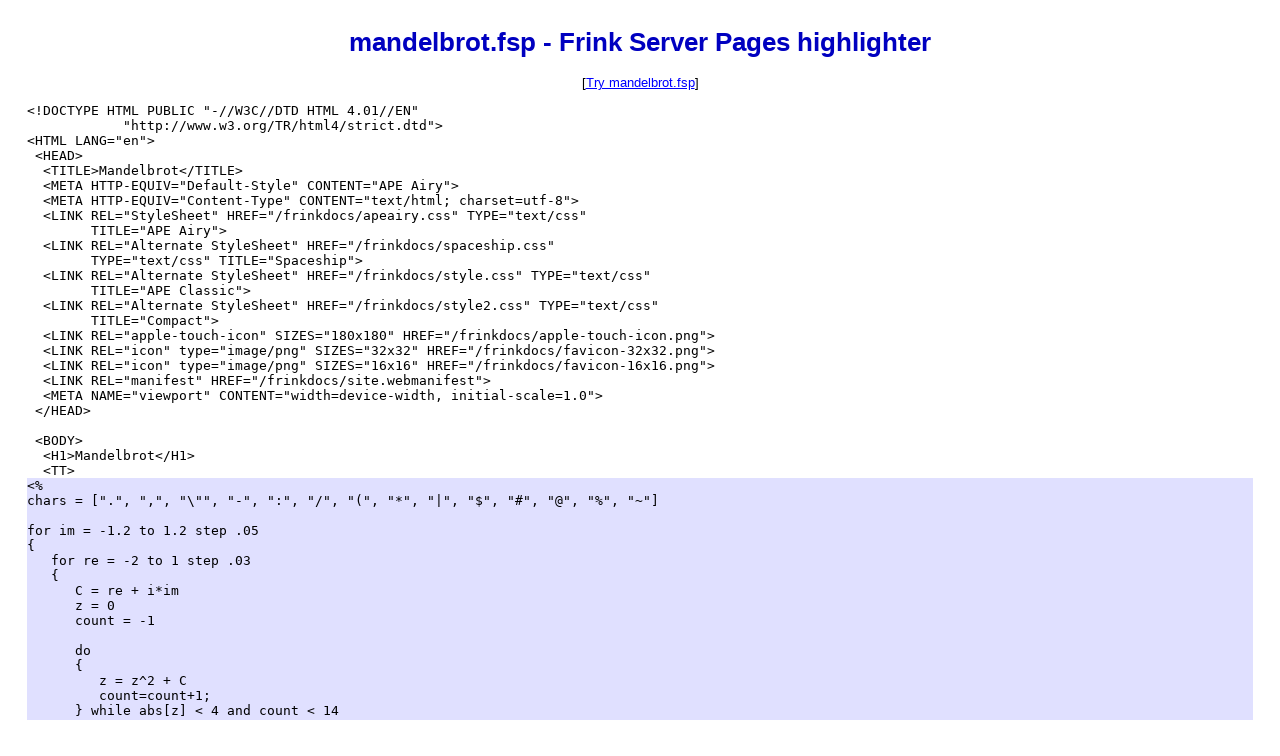

--- FILE ---
content_type: text/html;charset=UTF-8
request_url: https://futureboy.us/fsp/highlight.fsp?f=mandelbrot.fsp
body_size: 1128
content:
<!DOCTYPE HTML PUBLIC "-//W3C//DTD HTML 4.01//EN"
            "http://www.w3.org/TR/html4/strict.dtd">
<HTML LANG="en">
  <HEAD>
  <TITLE>mandelbrot.fsp - Frink Server Pages Highlighter</TITLE>
  <META HTTP-EQUIV="Default-Style" CONTENT="APE Airy">
  <META HTTP-EQUIV="Content-Type" CONTENT="text/html; charset=utf-8"> 
  <META NAME="viewport" CONTENT="width=device-width, initial-scale=1.0">
  <LINK REL="StyleSheet" HREF="/frinkdocs/apeairy.css" TYPE="text/css"
        TITLE="APE Airy"> 
  <LINK REL="Alternate StyleSheet" HREF="/frinkdocs/spaceship.css"
        TYPE="text/css" TITLE="Spaceship">
  <LINK REL="Alternate StyleSheet" HREF="/frinkdocs/style.css" TYPE="text/css"
        TITLE="APE Classic">
  <LINK REL="Alternate StyleSheet" HREF="/frinkdocs/style2.css" TYPE="text/css"
        TITLE="Compact"> 
  <LINK REL="apple-touch-icon" SIZES="180x180" HREF="/frinkdocs/apple-touch-icon.png">
  <LINK REL="icon" type="image/png" SIZES="32x32" HREF="/frinkdocs/favicon-32x32.png">
  <LINK REL="icon" type="image/png" SIZES="16x16" HREF="/frinkdocs/favicon-16x16.png">
  <LINK REL="manifest" HREF="/frinkdocs/site.webmanifest">
  <LINK REL="canonical" HREF="https://frinklang.org/fsp/highlight.fsp?f=mandelbrot.fsp">
 </HEAD>

 <BODY>
  <H1>mandelbrot.fsp - Frink Server Pages highlighter</H1>
  <P CLASS="CENTER">
   [<A HREF="/fsp/mandelbrot.fsp">Try mandelbrot.fsp</A>]
  </P>
  
  <DIV CLASS="code">&lt;!DOCTYPE&nbsp;HTML&nbsp;PUBLIC&nbsp;"-//W3C//DTD&nbsp;HTML&nbsp;4.01//EN"<BR>
&nbsp;&nbsp;&nbsp;&nbsp;&nbsp;&nbsp;&nbsp;&nbsp;&nbsp;&nbsp;&nbsp;&nbsp;"http://www.w3.org/TR/html4/strict.dtd"&gt;<BR>
&lt;HTML&nbsp;LANG="en"&gt;<BR>
&nbsp;&lt;HEAD&gt;<BR>
&nbsp;&nbsp;&lt;TITLE&gt;Mandelbrot&lt;/TITLE&gt;<BR>
&nbsp;&nbsp;&lt;META&nbsp;HTTP-EQUIV="Default-Style"&nbsp;CONTENT="APE&nbsp;Airy"&gt;<BR>
&nbsp;&nbsp;&lt;META&nbsp;HTTP-EQUIV="Content-Type"&nbsp;CONTENT="text/html;&nbsp;charset=utf-8"&gt;&nbsp;<BR>
&nbsp;&nbsp;&lt;LINK&nbsp;REL="StyleSheet"&nbsp;HREF="/frinkdocs/apeairy.css"&nbsp;TYPE="text/css"<BR>
&nbsp;&nbsp;&nbsp;&nbsp;&nbsp;&nbsp;&nbsp;&nbsp;TITLE="APE&nbsp;Airy"&gt;&nbsp;<BR>
&nbsp;&nbsp;&lt;LINK&nbsp;REL="Alternate&nbsp;StyleSheet"&nbsp;HREF="/frinkdocs/spaceship.css"<BR>
&nbsp;&nbsp;&nbsp;&nbsp;&nbsp;&nbsp;&nbsp;&nbsp;TYPE="text/css"&nbsp;TITLE="Spaceship"&gt;<BR>
&nbsp;&nbsp;&lt;LINK&nbsp;REL="Alternate&nbsp;StyleSheet"&nbsp;HREF="/frinkdocs/style.css"&nbsp;TYPE="text/css"<BR>
&nbsp;&nbsp;&nbsp;&nbsp;&nbsp;&nbsp;&nbsp;&nbsp;TITLE="APE&nbsp;Classic"&gt;<BR>
&nbsp;&nbsp;&lt;LINK&nbsp;REL="Alternate&nbsp;StyleSheet"&nbsp;HREF="/frinkdocs/style2.css"&nbsp;TYPE="text/css"<BR>
&nbsp;&nbsp;&nbsp;&nbsp;&nbsp;&nbsp;&nbsp;&nbsp;TITLE="Compact"&gt;&nbsp;<BR>
&nbsp;&nbsp;&lt;LINK&nbsp;REL="apple-touch-icon"&nbsp;SIZES="180x180"&nbsp;HREF="/frinkdocs/apple-touch-icon.png"&gt;<BR>
&nbsp;&nbsp;&lt;LINK&nbsp;REL="icon"&nbsp;type="image/png"&nbsp;SIZES="32x32"&nbsp;HREF="/frinkdocs/favicon-32x32.png"&gt;<BR>
&nbsp;&nbsp;&lt;LINK&nbsp;REL="icon"&nbsp;type="image/png"&nbsp;SIZES="16x16"&nbsp;HREF="/frinkdocs/favicon-16x16.png"&gt;<BR>
&nbsp;&nbsp;&lt;LINK&nbsp;REL="manifest"&nbsp;HREF="/frinkdocs/site.webmanifest"&gt;<BR>
&nbsp;&nbsp;&lt;META&nbsp;NAME="viewport"&nbsp;CONTENT="width=device-width,&nbsp;initial-scale=1.0"&gt;<BR>
&nbsp;&lt;/HEAD&gt;<BR>
<BR>
&nbsp;&lt;BODY&gt;<BR>
&nbsp;&nbsp;&lt;H1&gt;Mandelbrot&lt;/H1&gt;<BR>
&nbsp;&nbsp;&lt;TT&gt;</DIV><DIV CLASS="fsp">&lt;%<BR>
chars&nbsp;=&nbsp;[".",&nbsp;",",&nbsp;"\"",&nbsp;"-",&nbsp;":",&nbsp;"/",&nbsp;"(",&nbsp;"*",&nbsp;"|",&nbsp;"$",&nbsp;"#",&nbsp;"@",&nbsp;"%",&nbsp;"~"]<BR>
<BR>
for&nbsp;im&nbsp;=&nbsp;-1.2&nbsp;to&nbsp;1.2&nbsp;step&nbsp;.05<BR>
{<BR>
&nbsp;&nbsp;&nbsp;for&nbsp;re&nbsp;=&nbsp;-2&nbsp;to&nbsp;1&nbsp;step&nbsp;.03<BR>
&nbsp;&nbsp;&nbsp;{&nbsp;&nbsp;<BR>
&nbsp;&nbsp;&nbsp;&nbsp;&nbsp;&nbsp;C&nbsp;=&nbsp;re&nbsp;+&nbsp;i*im<BR>
&nbsp;&nbsp;&nbsp;&nbsp;&nbsp;&nbsp;z&nbsp;=&nbsp;0<BR>
&nbsp;&nbsp;&nbsp;&nbsp;&nbsp;&nbsp;count&nbsp;=&nbsp;-1<BR>
<BR>
&nbsp;&nbsp;&nbsp;&nbsp;&nbsp;&nbsp;do<BR>
&nbsp;&nbsp;&nbsp;&nbsp;&nbsp;&nbsp;{<BR>
&nbsp;&nbsp;&nbsp;&nbsp;&nbsp;&nbsp;&nbsp;&nbsp;&nbsp;z&nbsp;=&nbsp;z^2&nbsp;+&nbsp;C<BR>
&nbsp;&nbsp;&nbsp;&nbsp;&nbsp;&nbsp;&nbsp;&nbsp;&nbsp;count=count+1;<BR>
&nbsp;&nbsp;&nbsp;&nbsp;&nbsp;&nbsp;}&nbsp;while&nbsp;abs[z]&nbsp;&lt;&nbsp;4&nbsp;and&nbsp;count&nbsp;&lt;&nbsp;14<BR>
<BR>
&nbsp;&nbsp;&nbsp;&nbsp;&nbsp;&nbsp;print[chars@(count-1)]<BR>
&nbsp;&nbsp;&nbsp;}<BR>
&nbsp;&nbsp;&nbsp;println["&lt;BR&gt;"]<BR>
}<BR>
&nbsp;&nbsp;&nbsp;%&gt;</DIV><DIV CLASS="code">&nbsp;&nbsp;&lt;/TT&gt;<BR>
&nbsp;&nbsp;&lt;HR&gt;<BR>
&nbsp;&nbsp;&lt;P&gt;<BR>
&nbsp;&nbsp;&nbsp;&lt;A&nbsp;HREF="highlight.fsp?f=mandelbrot.fsp"&gt;View&nbsp;Source&lt;/A&gt;<BR>
&nbsp;&nbsp;&lt;/P&gt;<BR>
&nbsp;&nbsp;&lt;P&gt;<BR>
&nbsp;&nbsp;&nbsp;&lt;I&gt;&lt;A&nbsp;HREF="mailto:eliasen@mindspring.com"&gt;Alan&nbsp;Eliasen&lt;/A&gt;&lt;/I&gt;&nbsp;was&nbsp;born<BR>
&nbsp;&nbsp;&nbsp;<CODE CLASS="fsp">&lt;%=&nbsp;round[now[]&nbsp;-&nbsp;#1969-08-19&nbsp;04:54&nbsp;PM&nbsp;Mountain#,&nbsp;minute]&nbsp;-&gt;&nbsp;["days",&nbsp;"hours",&nbsp;"minutes"]&nbsp;%&gt;</CODE>&nbsp;ago.<BR>
&nbsp;&nbsp;&lt;/P&gt;<BR>
<BR>
&nbsp;&nbsp;&lt;P&gt;<BR>
&nbsp;&nbsp;&nbsp;Back&nbsp;to&nbsp;&lt;A&nbsp;HREF="/frinkdocs/fspdocs.html"&gt;Frink&nbsp;Server&nbsp;Pages<BR>
&nbsp;&nbsp;&nbsp;&nbsp;documentation.&lt;/A&gt;<BR>
&nbsp;&nbsp;&lt;/P&gt;&nbsp;&nbsp;<BR>
&nbsp;&lt;/BODY&gt;<BR>
&lt;/HTML&gt;<BR>
</DIV>  
  <P CLASS="CENTER">
   [<A HREF="/fsp/mandelbrot.fsp">Try mandelbrot.fsp</A>]
  </P>
  
  <HR>
  <P>
   <I>Alan Eliasen</I>, <A HREF="mailto:eliasen@mindspring.com">eliasen@mindspring.com</A>
  </P>

  <P>
   Back to <A HREF="/frinkdocs/fspdocs.html">Frink Server Pages
    documentation.</A>
  </P>  
 </BODY>
</HTML>


--- FILE ---
content_type: text/css
request_url: https://futureboy.us/frinkdocs/apeairy.css
body_size: 415
content:
A:active  {background: #C0C0FF}
A:focus   {background: #C0C0FF}
A:hover   {background: #C0C0FF}
A:link    {color: #0000FF}
A:visited {color: #000080}

BODY {font-family:Arial,sans-serif; margin-left:20pt; margin-right:20pt; margin-top: 20pt; font-size:small; background: #FFFFFF}

CODE        {font-family: "Lucida Console",monospace; color:#006000}
CODE.fspbase {font-family: "Lucida Console",monospace; color:#000000; white-space:nowrap}
CODE.fsp    {font-weight:normal; background:#E0E0FF}

PRE.tiny { font-size:4pt }

DT         {font-weight: bold}
DT.sparse  {margin-top: 5pt}

H1, H2, H3, H4, H5, H6   {color: #0000C0}
H1           {text-align:center}
H2           {margin-top: 40pt}
H3           {margin-top: 30pt}

IMG.top   {vertical-align:top}

LI        {margin: 10pt}
LI.sparse {margin-top: 5pt}
LI.dense  {margin: 2pt}
LI.code   {font-family: "Lucida Console",monospace; font-size:100%}

UL        {margin-bottom: 6pt; margin-top: 3pt}

P.CENTER  {text-align:center}
P.warning { background: #FFA0A0; color: #000000; padding: 12pt }
P.code {  margin: 5pt; padding: 5pt }
P.code CODE.input {font-weight:bold}
P.code CODE.output  {}
P.code CODE.comment {color: #8080FF}

P.codeborder {  margin: 5pt; padding: 5pt; border-style: solid; color: #CCFFCC}
P.codeback {  margin: 5pt; padding: 5pt; background: #EEEEEE}

SPAN.warning { color: #FF8080 }

TABLE  {border-style: solid; border-color:#C0C0C0}
TABLE.raw {}
TABLE.center {margin-left: auto; margin-right: auto}
TABLE.back   { background: #D0D0FF; padding-left: 7pt; padding-right: 7pt;
               padding-top: 5pt; padding-bottom: 5pt }

DIV.back   { background: #F0F0FF; padding: 10pt }
DIV.fsp    {font-family: "Lucida Console",monospace; font-size:100%;
            font-weight:normal; background:#E0E0FF }
DIV.code   {font-family: "Lucida Console",monospace; font-size:100%;
            font-weight:normal }
DIV.note   { background: #D0D0D0; padding-left: 5pt; padding-right: 5pt;
padding-top: 2pt;  padding-bottom: 2pt; margin: 5pt; font-size:85% }

TD        {font-family:Arial,sans-serif; border-width:1px;
	   border-style:solid; border-color:#D0D0D0}
TD.noborder {border-style:none}
TD.noborderlit {border-style:none; font-family:"Lucida Console",monospace; vertical-align:top; color:#006000; }
TD.back   {background: #D0D0FF; text-align:center; vertical-align:middle}
TD.light  {background: #F0F0FF; text-align:center; vertical-align:middle}
TD.lit    {font-family:"Lucida Console",monospace; vertical-align:top; 
           color:#006000; border-style:solid; border-width:1px;
	   border-color:#B0FFB0}
TD.litc    {font-family:"Lucida Console",monospace; vertical-align:top; 
            text-align:center; color:#006000}
TD.litr    {font-family:"Lucida Console",monospace; vertical-align:top; 
            text-align:right;  color:#006000}
TD.center {text-align:center; vertical-align:middle }
TD.centerlit {font-family:"Lucida Console",monospace; text-align:center; vertical-align:middle; color:#006000}
TD.right  {text-align:right; vertical-align:middle }

TH        {font-family:Arial,sans-serif; background: #D0D0FF;
	   border-style:none}
TH.back   {background: #D0D0FF; text-align:center; vertical-align:middle}

math.big {font-size:150%}
math.bigger {font-size:200%}


--- FILE ---
content_type: text/css
request_url: https://futureboy.us/frinkdocs/spaceship.css
body_size: 449
content:
A:active  {background: #202020}
A:focus   {background: #202020}
A:hover   {background: #202020}
A:link    {color: #C0C0FF}
A:visited {color: #A0A0FF}

BODY {font-family:Arial,sans-serif; 
      margin-left:36pt; margin-right:36pt; margin-top: 20pt; 
      background:#000000; color: #FFFFFF;
      background-image: url("images/stars.gif"); 
      font-size:small}

CODE        {font-family: "Lucida Console",monospace; font-size:100%;
             color: #CCFFAA; font-weight:bold }
CODE.fsp    {padding-top:0px; line-height:100%;
             padding-bottom:5px}
CODE.fspbase {padding-top:0px; line-height:100%; background:#000000;
              padding-bottom:5px; white-space:nowrap}

P.code  { margin: 5pt; padding: 5pt; background: #003800; color: #CCFFAA }
P.code CODE.output  {color: #D0D0FF; font-weight:bold}
P.code CODE.comment {color: #8080FF}

PRE.tiny { font-size:4pt }

DT         {font-weight: bold}
DT.sparse  {margin-top: 5pt}

H1, H2, H3, H4   {color: #8080FF}
H1           {text-align:center}
H2           {margin-top: 40pt}
H3           {margin-top: 30pt}
H6           {text-align:center}

IMG.top   {vertical-align:top}

LI        {margin: 10pt}
LI.sparse {margin-top: 5pt}
LI.dense  {margin: 2pt}
LI.code   { color: #CCFFAA; font-weight:bold; 
            font-family: "Lucida Console",monospace  }

UL        {margin-bottom: 6pt; margin-top: 3pt}

P.CENTER  {text-align:center}
P.warning { background: #FF0000; color: #FFFFA0; padding: 12pt }

SPAN.warning { color: #FF0000 }

TABLE.center {margin-left: auto; margin-right: auto}
TABLE.back   { background: #D0D0FF; padding-left: 7pt; padding-right: 7pt;
               padding-top: 5pt; padding-bottom: 5pt }

DIV.back   { background: #F0F0FF; color: #000000; padding: 10pt }
DIV.fsp    {font-family: "Lucida Console",monospace; font-size:100%;
            font-weight:normal; background:#404060 }
DIV.code   {font-family: "Lucida Console",monospace; font-size:100%;
            font-weight:normal }
DIV.note   { background: #202020; padding-left: 5pt; padding-right: 5pt;
padding-top: 2pt;  padding-bottom: 2pt; margin: 5pt; font-size:85% }

TABLE    {border-style:solid; border-color:#204020}
TD        {font-family:Arial,sans-serif; border-width:1px;
	   border-style:solid; border-color:#202020}
TD.noborder {border-style:none}
TD.back   {background: #D0D0FF; text-align:center; vertical-align:middle}
TD.light  {background: #F0F0FF; text-align:center; vertical-align:middle}
TD.lit    {font-family:"Lucida Console",monospace; vertical-align:top;
           color: #CCFFAA; font-weight:bold }
TD.litr   {font-family:"Lucida Console",monospace; vertical-align:top;
           color: #CCFFAA; font-weight:bold; text-align: right}
TD.litc   {font-family:"Lucida Console",monospace; vertical-align:top;
           color: #CCFFAA; font-weight:bold; text-align: center}

TH        {font-family:Arial,sans-serif; background: #000050; color: #FFFFFF;
	  border-style:none}
TH.back   {background: #D0D0FF; text-align:center; vertical-align:middle}
TD.center {text-align:center; vertical-align:middle }
TD.centerlit {font-family:"Lucida Console",monospace; text-align:center; vertical-align:middle }
TD.right  {text-align:right}

math.big {font-size:150%}
math.bigger {font-size:200%}

/* Dynamic mobile content */
@media (max-width:900px)
{ 
  body { margin-left: 9pt; margin-right: 9pt; margin-top: 4pt; padding:0pt }
  
  P.code { margin-left: 2pt; margin-right: 2pt; padding: 5pt; }

  DIV.back { padding: 2pt }
}


--- FILE ---
content_type: text/css
request_url: https://futureboy.us/frinkdocs/style.css
body_size: 149
content:
A:active  {background: #C0C0FF}
A:focus   {background: #C0C0FF}
A:hover   {background: #C0C0FF}
A:link    {color: #0000FF}
A:visited {color: #000080}

BODY      {font-family:Arial,"Arial Narrow",sans-serif; background: #FFFFFF}

CODE       {font-family: "Lucida Console",monospace}
CODE.fsp   {font-weight:normal; background:#E0E0FF; 
            padding-top:0px; padding-bottom:3px}
CODE.fspbase   {font-weight:normal; 
                padding-top:0px; padding-bottom:3px; white-space:nowrap}

PRE.tiny { font-size:4pt }

DT  {font-weight: bold}

H1               {text-align:center}
H1, H2, H3, H4   {color: #0000C0}

IMG.center { vertical-align:middle; border:0px }

LI.code   {font-family: "Lucida Console",monospace}

DIV.gray { background: #EEEEEE }
DIV.fsp    {font-family: "Lucida Console",monospace; font-size:100%;
            font-weight:normal; background:#E0E0FF }
DIV.code   {font-family: "Lucida Console",monospace; font-size:100%;
            font-weight:normal }

P.CENTER  {text-align:center}
P.warning { background: #FF0000; color: #FFFF80; padding: 12pt }
P.code {  margin: 5pt; padding: 5pt }
P.code CODE.input  {font-weight:bold}
P.code CODE.output  {}
P.code CODE.comment {color: #8080FF}


SPAN.warning { color: #FF0000 }

TABLE.center {margin-left:auto; margin-right:auto}
TABLE.back   { background: #D0D0FF }

DIV.back   { background: #F0F0FF }
DIV.note   { background: #D0D0D0; padding-left: 5pt; padding-right: 5pt;
padding-top: 2pt;  padding-bottom: 2pt; margin: 5pt; font-size:85% }

TD.lit    {font-family:"Lucida Console",monospace; vertical-align:top}
TD.litr    {font-family:"Lucida Console",monospace; vertical-align:top; 
            text-align:right}
TD.litc   {font-family:"Lucida Console",monospace; vertical-align:top; 
           text-align:center}
TD.back   {background: #D0D0FF; text-align:center; vertical-align:middle}
TH.back   {background: #D0D0FF; text-align:center; vertical-align:middle}
TD.light  {background: #E0E0FF; text-align:center; vertical-align:middle}
TD.center {text-align:center; vertical-align:middle }
TD.centerlit {font-family:"Lucida Console",monospace; text-align:center; vertical-align:middle }
TD.right  {text-align:right; vertical-align:middle }

math.big {font-size:150%}
math.bigger {font-size:200%}
